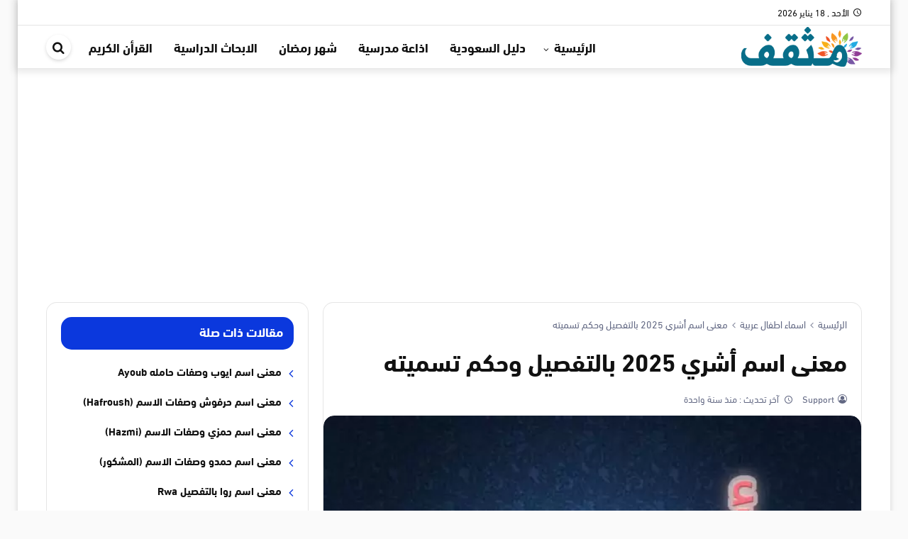

--- FILE ---
content_type: text/html; charset=UTF-8
request_url: https://mthqf.com/%D8%A7%D8%B3%D9%85-%D8%A3%D8%B4%D8%B1%D9%8A/
body_size: 14411
content:
<!DOCTYPE html>
<html dir="rtl" lang="ar" prefix="og: https://ogp.me/ns#">
   <head>
      <meta charset="UTF-8" />
      <meta name="viewport" content="width=device-width, initial-scale=1.0" />
      <link rel="profile" href="http://gmpg.org/xfn/11" />
      	<style>img:is([sizes="auto" i], [sizes^="auto," i]) { contain-intrinsic-size: 3000px 1500px }</style>
	
<!-- تحسين محرك البحث بواسطة رانك ماث - https://rankmath.com/ -->
<title>معنى اسم أشري 2025 بالتفصيل وحكم تسميته - موقع مثقف</title>
<link rel="preload" as="font" href="https://mthqf.com/wp-content/themes/newsplus/assets/fonts/Greta_Arabic_Regular.woff" crossorigin>
<meta name="description" content="معنى اسم أشري 2025 بالتفصيل وحكم تسميته اسم أشري هو اسم عربي يعود أصله إلى الكلمة العربية &quot;شريعة&quot;، وتعني &quot;الشريعة&quot; أو &quot;القانون&quot;. يحمل هذا الاسم معنى قوياً"/>
<meta name="robots" content="follow, index, max-snippet:-1, max-video-preview:-1, max-image-preview:large"/>
<link rel="canonical" href="https://mthqf.com/%d8%a7%d8%b3%d9%85-%d8%a3%d8%b4%d8%b1%d9%8a/" />
<meta property="og:locale" content="ar_AR" />
<meta property="og:type" content="article" />
<meta property="og:title" content="معنى اسم أشري 2025 بالتفصيل وحكم تسميته - موقع مثقف" />
<meta property="og:description" content="معنى اسم أشري 2025 بالتفصيل وحكم تسميته اسم أشري هو اسم عربي يعود أصله إلى الكلمة العربية &quot;شريعة&quot;، وتعني &quot;الشريعة&quot; أو &quot;القانون&quot;. يحمل هذا الاسم معنى قوياً" />
<meta property="og:url" content="https://mthqf.com/%d8%a7%d8%b3%d9%85-%d8%a3%d8%b4%d8%b1%d9%8a/" />
<meta property="og:site_name" content="موقع مثقف" />
<meta property="article:section" content="اسماء اطفال عربية" />
<meta property="fb:admins" content="Support" />
<meta property="og:image" content="https://mthqf.com/wp-content/uploads/2019/06/addtext_com_MDY1MDA0ODQ2NQ-1.jpg" />
<meta property="og:image:secure_url" content="https://mthqf.com/wp-content/uploads/2019/06/addtext_com_MDY1MDA0ODQ2NQ-1.jpg" />
<meta property="og:image:width" content="640" />
<meta property="og:image:height" content="399" />
<meta property="og:image:alt" content="معنى اسم أشري 2025 بالتفصيل وحكم تسميته" />
<meta property="og:image:type" content="image/jpeg" />
<meta property="article:published_time" content="2024-11-17T12:47:39+02:00" />
<meta name="twitter:card" content="summary" />
<meta name="twitter:title" content="معنى اسم أشري 2025 بالتفصيل وحكم تسميته - موقع مثقف" />
<meta name="twitter:description" content="معنى اسم أشري 2025 بالتفصيل وحكم تسميته اسم أشري هو اسم عربي يعود أصله إلى الكلمة العربية &quot;شريعة&quot;، وتعني &quot;الشريعة&quot; أو &quot;القانون&quot;. يحمل هذا الاسم معنى قوياً" />
<meta name="twitter:image" content="https://mthqf.com/wp-content/uploads/2019/06/addtext_com_MDY1MDA0ODQ2NQ-1.jpg" />
<meta name="twitter:label1" content="كُتب بواسطة" />
<meta name="twitter:data1" content="Support" />
<meta name="twitter:label2" content="مدة القراءة" />
<meta name="twitter:data2" content="دقيقتين (2)" />
<script type="application/ld+json" class="rank-math-schema">{"@context":"https://schema.org","@graph":[{"@type":"Organization","@id":"https://mthqf.com/#organization","name":"\u0645\u0648\u0642\u0639 \u0645\u062b\u0642\u0641","logo":{"@type":"ImageObject","@id":"https://mthqf.com/#logo","url":"https://www.muhtwa.com/wp-content/uploads/\u0645\u0648\u0642\u0639-\u0645\u062d\u062a\u0648\u0649-1.jpg","contentUrl":"https://www.muhtwa.com/wp-content/uploads/\u0645\u0648\u0642\u0639-\u0645\u062d\u062a\u0648\u0649-1.jpg","caption":"\u0645\u0648\u0642\u0639 \u0645\u062b\u0642\u0641","inLanguage":"ar"}},{"@type":"WebSite","@id":"https://mthqf.com/#website","url":"https://mthqf.com","name":"\u0645\u0648\u0642\u0639 \u0645\u062b\u0642\u0641","alternateName":"mthqf.com","publisher":{"@id":"https://mthqf.com/#organization"},"inLanguage":"ar"},{"@type":"ImageObject","@id":"https://mthqf.com/wp-content/uploads/2019/06/addtext_com_MDY1MDA0ODQ2NQ-1.jpg","url":"https://mthqf.com/wp-content/uploads/2019/06/addtext_com_MDY1MDA0ODQ2NQ-1.jpg","width":"640","height":"399","inLanguage":"ar"},{"@type":"BreadcrumbList","@id":"https://mthqf.com/%d8%a7%d8%b3%d9%85-%d8%a3%d8%b4%d8%b1%d9%8a/#breadcrumb","itemListElement":[{"@type":"ListItem","position":"1","item":{"@id":"https://mthqf.com/","name":"Home"}},{"@type":"ListItem","position":"2","item":{"@id":"https://mthqf.com/family/%d8%a7%d8%b3%d9%85%d8%a7%d8%a1-%d8%b9%d8%b1%d8%a8%d9%8a%d8%a9/","name":"\u0627\u0633\u0645\u0627\u0621 \u0627\u0637\u0641\u0627\u0644 \u0639\u0631\u0628\u064a\u0629"}},{"@type":"ListItem","position":"3","item":{"@id":"https://mthqf.com/%d8%a7%d8%b3%d9%85-%d8%a3%d8%b4%d8%b1%d9%8a/","name":"\u0645\u0639\u0646\u0649 \u0627\u0633\u0645 \u0623\u0634\u0631\u064a 2025 \u0628\u0627\u0644\u062a\u0641\u0635\u064a\u0644 \u0648\u062d\u0643\u0645 \u062a\u0633\u0645\u064a\u062a\u0647"}}]},{"@type":"WebPage","@id":"https://mthqf.com/%d8%a7%d8%b3%d9%85-%d8%a3%d8%b4%d8%b1%d9%8a/#webpage","url":"https://mthqf.com/%d8%a7%d8%b3%d9%85-%d8%a3%d8%b4%d8%b1%d9%8a/","name":"\u0645\u0639\u0646\u0649 \u0627\u0633\u0645 \u0623\u0634\u0631\u064a 2025 \u0628\u0627\u0644\u062a\u0641\u0635\u064a\u0644 \u0648\u062d\u0643\u0645 \u062a\u0633\u0645\u064a\u062a\u0647 - \u0645\u0648\u0642\u0639 \u0645\u062b\u0642\u0641","datePublished":"2024-11-17T12:47:39+02:00","dateModified":"2024-11-17T12:47:39+02:00","isPartOf":{"@id":"https://mthqf.com/#website"},"primaryImageOfPage":{"@id":"https://mthqf.com/wp-content/uploads/2019/06/addtext_com_MDY1MDA0ODQ2NQ-1.jpg"},"inLanguage":"ar","breadcrumb":{"@id":"https://mthqf.com/%d8%a7%d8%b3%d9%85-%d8%a3%d8%b4%d8%b1%d9%8a/#breadcrumb"}},{"@type":"Person","@id":"https://mthqf.com/%d8%a7%d8%b3%d9%85-%d8%a3%d8%b4%d8%b1%d9%8a/#author","name":"Support","image":{"@type":"ImageObject","@id":"https://secure.gravatar.com/avatar/f56827e2d1b7dfddabe9dee344e5aae4fcb7e06bcc143291975be696ddc64553?s=96&amp;r=g","url":"https://secure.gravatar.com/avatar/f56827e2d1b7dfddabe9dee344e5aae4fcb7e06bcc143291975be696ddc64553?s=96&amp;r=g","caption":"Support","inLanguage":"ar"},"worksFor":{"@id":"https://mthqf.com/#organization"}},{"@type":"Article","headline":"\u0645\u0639\u0646\u0649 \u0627\u0633\u0645 \u0623\u0634\u0631\u064a 2025 \u0628\u0627\u0644\u062a\u0641\u0635\u064a\u0644 \u0648\u062d\u0643\u0645 \u062a\u0633\u0645\u064a\u062a\u0647 - \u0645\u0648\u0642\u0639 \u0645\u062b\u0642\u0641","datePublished":"2024-11-17T12:47:39+02:00","dateModified":"2024-11-17T12:47:39+02:00","articleSection":"\u0627\u0633\u0645\u0627\u0621 \u0627\u0637\u0641\u0627\u0644 \u0639\u0631\u0628\u064a\u0629","author":{"@id":"https://mthqf.com/%d8%a7%d8%b3%d9%85-%d8%a3%d8%b4%d8%b1%d9%8a/#author","name":"Support"},"publisher":{"@id":"https://mthqf.com/#organization"},"description":"\u0645\u0639\u0646\u0649 \u0627\u0633\u0645 \u0623\u0634\u0631\u064a 2025 \u0628\u0627\u0644\u062a\u0641\u0635\u064a\u0644 \u0648\u062d\u0643\u0645 \u062a\u0633\u0645\u064a\u062a\u0647 \u0627\u0633\u0645 \u0623\u0634\u0631\u064a \u0647\u0648 \u0627\u0633\u0645 \u0639\u0631\u0628\u064a \u064a\u0639\u0648\u062f \u0623\u0635\u0644\u0647 \u0625\u0644\u0649 \u0627\u0644\u0643\u0644\u0645\u0629 \u0627\u0644\u0639\u0631\u0628\u064a\u0629 &quot;\u0634\u0631\u064a\u0639\u0629&quot;\u060c \u0648\u062a\u0639\u0646\u064a &quot;\u0627\u0644\u0634\u0631\u064a\u0639\u0629&quot; \u0623\u0648 &quot;\u0627\u0644\u0642\u0627\u0646\u0648\u0646&quot;. \u064a\u062d\u0645\u0644 \u0647\u0630\u0627 \u0627\u0644\u0627\u0633\u0645 \u0645\u0639\u0646\u0649 \u0642\u0648\u064a\u0627\u064b","name":"\u0645\u0639\u0646\u0649 \u0627\u0633\u0645 \u0623\u0634\u0631\u064a 2025 \u0628\u0627\u0644\u062a\u0641\u0635\u064a\u0644 \u0648\u062d\u0643\u0645 \u062a\u0633\u0645\u064a\u062a\u0647 - \u0645\u0648\u0642\u0639 \u0645\u062b\u0642\u0641","@id":"https://mthqf.com/%d8%a7%d8%b3%d9%85-%d8%a3%d8%b4%d8%b1%d9%8a/#richSnippet","isPartOf":{"@id":"https://mthqf.com/%d8%a7%d8%b3%d9%85-%d8%a3%d8%b4%d8%b1%d9%8a/#webpage"},"image":{"@id":"https://mthqf.com/wp-content/uploads/2019/06/addtext_com_MDY1MDA0ODQ2NQ-1.jpg"},"inLanguage":"ar","mainEntityOfPage":{"@id":"https://mthqf.com/%d8%a7%d8%b3%d9%85-%d8%a3%d8%b4%d8%b1%d9%8a/#webpage"}}]}</script>
<!-- /إضافة تحسين محركات البحث لووردبريس Rank Math -->

<link rel='dns-prefetch' href='//ssl.google-analytics.com' />
<link rel='dns-prefetch' href='//fonts.gstatic.com' />
<link rel='dns-prefetch' href='//gstatic.com' />
<link rel='dns-prefetch' href='//s0.wp.com' />
<link rel='dns-prefetch' href='//cdn.onesignal.com' />
<link rel='dns-prefetch' href='//onesignal.com' />
<link rel='dns-prefetch' href='//google-analytics.com' />
<link rel='dns-prefetch' href='//fonts.googleapis.com' />
<link rel='dns-prefetch' href='//stats.wp.com' />
<link rel='dns-prefetch' href='//use.fontawesome.com' />
<link rel='dns-prefetch' href='//youtube.com' />
<link rel='dns-prefetch' href='//pixel.wp.com' />
<link rel='dns-prefetch' href='//ajax.googleapis.com' />
<link rel='dns-prefetch' href='//s7.addthis.com' />
<link rel='dns-prefetch' href='//syndication.twitter.com' />
<link rel='dns-prefetch' href='//sitename.disqus.com' />
<link rel='dns-prefetch' href='//platform.twitter.com' />
<link rel='dns-prefetch' href='//connect.facebook.net' />
<link rel='dns-prefetch' href='//bootstrapcdn.com' />
<link rel='dns-prefetch' href='//maxcdn.bootstrapcdn.com' />
<link rel='dns-prefetch' href='//lh3.googleusercontent.com' />
<link rel='dns-prefetch' href='//googleads.g.doubleclick.net' />
<link rel='dns-prefetch' href='//googleusercontent.com' />
<link rel='dns-prefetch' href='//tpc.googlesyndication.com' />
<link rel="alternate" type="application/rss+xml" title="موقع مثقف &laquo; الخلاصة" href="https://mthqf.com/feed/" />
<link rel="alternate" type="application/rss+xml" title="موقع مثقف &laquo; خلاصة التعليقات" href="https://mthqf.com/comments/feed/" />
<style id='classic-theme-styles-inline-css' type='text/css'>
/*! This file is auto-generated */
.wp-block-button__link{color:#fff;background-color:#32373c;border-radius:9999px;box-shadow:none;text-decoration:none;padding:calc(.667em + 2px) calc(1.333em + 2px);font-size:1.125em}.wp-block-file__button{background:#32373c;color:#fff;text-decoration:none}
</style>
<link rel='stylesheet' id='ez-toc-css' href='https://mthqf.com/wp-content/plugins/easy-table-of-contents/assets/css/screen.min.css?ver=2.0.76' type='text/css' media='all' />
<style id='ez-toc-inline-css' type='text/css'>
div#ez-toc-container .ez-toc-title {font-size: 120%;}div#ez-toc-container .ez-toc-title {font-weight: 500;}div#ez-toc-container ul li , div#ez-toc-container ul li a {font-size: 95%;}div#ez-toc-container ul li , div#ez-toc-container ul li a {font-weight: 500;}div#ez-toc-container nav ul ul li {font-size: 90%;}div#ez-toc-container {width: 100%;}
.ez-toc-container-direction {direction: rtl;}.ez-toc-counter-rtl ul {direction: rtl;counter-reset: item-level1, item-level2, item-level3, item-level4, item-level5, item-level6;}.ez-toc-counter-rtl ul ul {direction: rtl;counter-reset: item-level2, item-level3, item-level4, item-level5, item-level6;}.ez-toc-counter-rtl ul ul ul {direction: rtl;counter-reset: item-level3, item-level4, item-level5, item-level6;}.ez-toc-counter-rtl ul ul ul ul {direction: rtl;counter-reset: item-level4, item-level5, item-level6;}.ez-toc-counter-rtl ul ul ul ul ul {direction: rtl;counter-reset: item-level5, item-level6;}.ez-toc-counter-rtl ul ul ul ul ul ul {direction: rtl;counter-reset: item-level6;}.ez-toc-counter-rtl ul li {counter-increment: item-level1;}.ez-toc-counter-rtl ul ul li {counter-increment: item-level2;}.ez-toc-counter-rtl ul ul ul li {counter-increment: item-level3;}.ez-toc-counter-rtl ul ul ul ul li {counter-increment: item-level4;}.ez-toc-counter-rtl ul ul ul ul ul li {counter-increment: item-level5;}.ez-toc-counter-rtl ul ul ul ul ul ul li {counter-increment: item-level6;}.ez-toc-counter-rtl nav ul li a::before {content: counter(item-level1, decimal) '. ';float: right;margin-left: 0.2rem;flex-grow: 0;flex-shrink: 0;  }.ez-toc-counter-rtl nav ul ul li a::before {content: counter(item-level2, decimal) "." counter(item-level1, decimal) '. ';float: right;margin-left: 0.2rem;flex-grow: 0;flex-shrink: 0;  }.ez-toc-counter-rtl nav ul ul ul li a::before {content: counter(item-level3, decimal) "." counter(item-level2, decimal) "." counter(item-level1, decimal) '. ';float: right;margin-left: 0.2rem;flex-grow: 0;flex-shrink: 0;  }.ez-toc-counter-rtl nav ul ul ul ul li a::before {content: counter(item-level4, decimal) "." counter(item-level3, decimal) "." counter(item-level2, decimal) "." counter(item-level1, decimal) '. ';float: right;margin-left: 0.2rem;flex-grow: 0;flex-shrink: 0;  }.ez-toc-counter-rtl nav ul ul ul ul ul li a::before {content: counter(item-level5, decimal) "." counter(item-level4, decimal) "." counter(item-level3, decimal) "." counter(item-level2, decimal) "." counter(item-level1, decimal) '. ';float: right;margin-left: 0.2rem;flex-grow: 0;flex-shrink: 0;  }.ez-toc-counter-rtl nav ul ul ul ul ul ul li a::before {content: counter(item-level6, decimal) "." counter(item-level5, decimal) "." counter(item-level4, decimal) "." counter(item-level3, decimal) "." counter(item-level2, decimal) "." counter(item-level1, decimal) '. ';float: right;margin-left: 0.2rem;flex-grow: 0;flex-shrink: 0;  }.ez-toc-widget-direction {direction: rtl;}.ez-toc-widget-container-rtl ul {direction: rtl;counter-reset: item-level1, item-level2, item-level3, item-level4, item-level5, item-level6;}.ez-toc-widget-container-rtl ul ul {direction: rtl;counter-reset: item-level2, item-level3, item-level4, item-level5, item-level6;}.ez-toc-widget-container-rtl ul ul ul {direction: rtl;counter-reset: item-level3, item-level4, item-level5, item-level6;}.ez-toc-widget-container-rtl ul ul ul ul {direction: rtl;counter-reset: item-level4, item-level5, item-level6;}.ez-toc-widget-container-rtl ul ul ul ul ul {direction: rtl;counter-reset: item-level5, item-level6;}.ez-toc-widget-container-rtl ul ul ul ul ul ul {direction: rtl;counter-reset: item-level6;}.ez-toc-widget-container-rtl ul li {counter-increment: item-level1;}.ez-toc-widget-container-rtl ul ul li {counter-increment: item-level2;}.ez-toc-widget-container-rtl ul ul ul li {counter-increment: item-level3;}.ez-toc-widget-container-rtl ul ul ul ul li {counter-increment: item-level4;}.ez-toc-widget-container-rtl ul ul ul ul ul li {counter-increment: item-level5;}.ez-toc-widget-container-rtl ul ul ul ul ul ul li {counter-increment: item-level6;}.ez-toc-widget-container-rtl nav ul li a::before {content: counter(item-level1, decimal) '. ';float: right;margin-left: 0.2rem;flex-grow: 0;flex-shrink: 0;  }.ez-toc-widget-container-rtl nav ul ul li a::before {content: counter(item-level2, decimal) "." counter(item-level1, decimal) '. ';float: right;margin-left: 0.2rem;flex-grow: 0;flex-shrink: 0;  }.ez-toc-widget-container-rtl nav ul ul ul li a::before {content: counter(item-level3, decimal) "." counter(item-level2, decimal) "." counter(item-level1, decimal) '. ';float: right;margin-left: 0.2rem;flex-grow: 0;flex-shrink: 0;  }.ez-toc-widget-container-rtl nav ul ul ul ul li a::before {content: counter(item-level4, decimal) "." counter(item-level3, decimal) "." counter(item-level2, decimal) "." counter(item-level1, decimal) '. ';float: right;margin-left: 0.2rem;flex-grow: 0;flex-shrink: 0;  }.ez-toc-widget-container-rtl nav ul ul ul ul ul li a::before {content: counter(item-level5, decimal) "." counter(item-level4, decimal) "." counter(item-level3, decimal) "." counter(item-level2, decimal) "." counter(item-level1, decimal) '. ';float: right;margin-left: 0.2rem;flex-grow: 0;flex-shrink: 0;  }.ez-toc-widget-container-rtl nav ul ul ul ul ul ul li a::before {content: counter(item-level6, decimal) "." counter(item-level5, decimal) "." counter(item-level4, decimal) "." counter(item-level3, decimal) "." counter(item-level2, decimal) "." counter(item-level1, decimal) '. ';float: right;margin-left: 0.2rem;flex-grow: 0;flex-shrink: 0;  }
</style>
<link data-minify="1" rel='stylesheet' id='albanews-css' href='https://mthqf.com/wp-content/cache/min/1/wp-content/themes/AlbaNews/style.css?ver=1757238446' type='text/css' media='all' />
<style id='albanews-inline-css' type='text/css'>
@font-face{font-family:"dinnextltarabic";src:url("https://mthqf.com/wp-content/themes/AlbaNews/assets/fonts/dinnextltarabic.woff") format("woff"),url("https://mthqf.com/wp-content/themes/AlbaNews/assets/fonts/dinnextltarabic.ttf")format("truetype");font-style: normal;font-weight: 400;font-display:swap}@font-face{font-family:"dinnextltarabic";src:url("https://mthqf.com/wp-content/themes/AlbaNews/assets/fonts/dinnextltarabic-bold.woff") format("woff"),url("https://mthqf.com/wp-content/themes/AlbaNews/assets/fonts/dinnextltarabic-bold.ttf")format("truetype");font-style: normal;font-weight: 700;font-display:swap}@font-face{font-family:'icons';src:url('https://mthqf.com/wp-content/themes/AlbaNews/assets/fonts/icons/icons.eot?rdgeoc');src:url('https://mthqf.com/wp-content/themes/AlbaNews/assets/fonts/icons/icons.eot?rdgeoc#iefix') format('embedded-opentype'),url('https://mthqf.com/wp-content/themes/AlbaNews/assets/fonts/icons/icons.ttf?rdgeoc') format('truetype'),url('https://mthqf.com/wp-content/themes/AlbaNews/assets/fonts/icons/icons.woff?rdgeoc') format('woff'),url('https://mthqf.com/wp-content/themes/AlbaNews/assets/fonts/icons/icons.svg?rdgeoc#icons') format('svg');font-weight:normal;font-style:normal;font-display:block}:root{--FontType:dinnextltarabic;--MainColor:#0b38dd;--LinkColor:#0b38dd;--LogoMrTop:1px;--LogoMrBtm:1px;}.AlbaTrending{--MainColor:#cb051a;};
</style>
<style id='rocket-lazyload-inline-css' type='text/css'>
.rll-youtube-player{position:relative;padding-bottom:56.23%;height:0;overflow:hidden;max-width:100%;}.rll-youtube-player:focus-within{outline: 2px solid currentColor;outline-offset: 5px;}.rll-youtube-player iframe{position:absolute;top:0;left:0;width:100%;height:100%;z-index:100;background:0 0}.rll-youtube-player img{bottom:0;display:block;left:0;margin:auto;max-width:100%;width:100%;position:absolute;right:0;top:0;border:none;height:auto;-webkit-transition:.4s all;-moz-transition:.4s all;transition:.4s all}.rll-youtube-player img:hover{-webkit-filter:brightness(75%)}.rll-youtube-player .play{height:100%;width:100%;left:0;top:0;position:absolute;background:var(--wpr-bg-c7a86cfb-0808-47c2-820a-0e017f582b92) no-repeat center;background-color: transparent !important;cursor:pointer;border:none;}
</style>
<link rel="https://api.w.org/" href="https://mthqf.com/wp-json/" /><link rel="alternate" title="JSON" type="application/json" href="https://mthqf.com/wp-json/wp/v2/posts/5588" /><link rel="EditURI" type="application/rsd+xml" title="RSD" href="https://mthqf.com/xmlrpc.php?rsd" />
<meta name="generator" content="WordPress 6.8.3" />
<link rel='shortlink' href='https://mthqf.com/?p=5588' />
<link rel="alternate" title="oEmbed (JSON)" type="application/json+oembed" href="https://mthqf.com/wp-json/oembed/1.0/embed?url=https%3A%2F%2Fmthqf.com%2F%25d8%25a7%25d8%25b3%25d9%2585-%25d8%25a3%25d8%25b4%25d8%25b1%25d9%258a%2F" />
<link rel="alternate" title="oEmbed (XML)" type="text/xml+oembed" href="https://mthqf.com/wp-json/oembed/1.0/embed?url=https%3A%2F%2Fmthqf.com%2F%25d8%25a7%25d8%25b3%25d9%2585-%25d8%25a3%25d8%25b4%25d8%25b1%25d9%258a%2F&#038;format=xml" />
	<meta name="theme-color" content="#0b38dd">
	<meta name="msapplication-navbutton-color" content="#0b38dd">
	<meta name="apple-mobile-web-app-status-bar-style" content="#0b38dd">
	<script async src="https://pagead2.googlesyndication.com/pagead/js/adsbygoogle.js?client=ca-pub-8983157728073403" crossorigin="anonymous"></script><link rel="preload" as="font" type="font/woff" href="https://mthqf.com/wp-content/themes/AlbaNews/assets/fonts/dinnextltarabic-bold.woff" crossorigin="anonymous">
<link rel="preload" as="font" type="font/woff" href="https://mthqf.com/wp-content/themes/AlbaNews/assets/fonts/dinnextltarabic.woff" crossorigin="anonymous">
<link rel="preload" as="font" type="font/woff" href="https://mthqf.com/wp-content/themes/AlbaNews/assets/fonts/icons/icons.woff" crossorigin="anonymous">
<link rel="icon" href="https://mthqf.com/wp-content/uploads/2020/06/download-150x150.jpg.webp" sizes="32x32" />
<link rel="icon" href="https://mthqf.com/wp-content/uploads/2020/06/download-200x200.jpg.webp" sizes="192x192" />
<link rel="apple-touch-icon" href="https://mthqf.com/wp-content/uploads/2020/06/download-200x200.jpg.webp" />
<meta name="msapplication-TileImage" content="https://mthqf.com/wp-content/uploads/2020/06/download.jpg" />
<noscript><style id="rocket-lazyload-nojs-css">.rll-youtube-player, [data-lazy-src]{display:none !important;}</style></noscript>   <style id="wpr-lazyload-bg"></style><style id="wpr-lazyload-bg-exclusion"></style>
<noscript>
<style id="wpr-lazyload-bg-nostyle">:root{--wpr-bg-c7a86cfb-0808-47c2-820a-0e017f582b92: url('https://mthqf.com/wp-content/plugins/wp-rocket/assets/img/youtube.png');}</style>
</noscript>
<script type="application/javascript">const rocket_pairs = [{"selector":".rll-youtube-player .play","style":":root{--wpr-bg-c7a86cfb-0808-47c2-820a-0e017f582b92: url('https:\/\/mthqf.com\/wp-content\/plugins\/wp-rocket\/assets\/img\/youtube.png');}","hash":"c7a86cfb-0808-47c2-820a-0e017f582b92"}]; const rocket_excluded_pairs = [];</script></head>
   <body class="rtl wp-singular post-template-default single single-post postid-5588 single-format-standard wp-theme-AlbaNews block-head-4 block-style-2 layout_boxed HeadStyl-4 has-sidebar side-left font-dinnextltarabic">
      <div class="SiteContainer" >
         <header class="MainHeader">
            <nav id="MainTopbar" class="MainTopbar d-lg-block d-none">
    <div class="container">
        <div class="row">
            <div class="col-auto today-date pl-0"><i aria-hidden="true" class="icon-access_time"></i>الأحد ,  18  يناير 2026</div>                                </div>
    </div>
</nav>                         <div class="MainMenu" id="MainNav">
    <div class="container">
        <div class="row AlighnCenter head-content">
                            <div class="col-auto d-block d-lg-none"><span class="MenuHandler menu-toggle"><span class="lines"></span></span></div>
                <div class="col-auto LogoCol"><div class="MainLogo"><a href="https://mthqf.com" title="موقع مثقف" aria-label="موقع مثقف">
        <picture class="MainLogo-picture">
            <source class="MainLogo-source" data-lazy-srcset="https://articles.mthqf.com/wp-content/uploads/2020/05/mthqf-logo.png">
            <img  src="data:image/svg+xml,%3Csvg%20xmlns='http://www.w3.org/2000/svg'%20viewBox='0%200%20170%2050'%3E%3C/svg%3E" alt="موقع مثقف" width="170" height="50" data-lazy-src="https://articles.mthqf.com/wp-content/uploads/2020/05/mthqf-logo.png" /><noscript><img  src="https://articles.mthqf.com/wp-content/uploads/2020/05/mthqf-logo.png" alt="موقع مثقف" width="170" height="50" /></noscript>
        </picture>
    </a></div></div>
                        <div class="col d-none d-lg-flex menu-col AlighnCenter">
                                    <div class="FlexGrow"></div>
                                <nav class="MainMenu"><ul class="menu d-flex"><li class="has-children"><a title="الرئيسية" href="#">الرئيسية</a>
<ul class="sub-menu">
	<li><a title="الصحة والجمال" href="https://mthqf.com/family/health-and-beauty/">الصحة والجمال</a></li>
	<li><a title="قسم الادوية" href="https://mthqf.com/family/%d8%af%d9%88%d8%a7%d8%a1/">قسم الادوية</a></li>
	<li><a title="اسماء اطفال عربية" href="https://mthqf.com/family/%d8%a7%d8%b3%d9%85%d8%a7%d8%a1-%d8%b9%d8%b1%d8%a8%d9%8a%d8%a9/">اسماء اطفال عربية</a></li>
	<li><a title="تفسير الاحلام والرؤى" href="https://mthqf.com/islam/%d8%aa%d9%81%d8%b3%d9%8a%d8%b1-%d8%a7%d9%84%d8%a7%d8%ad%d9%84%d8%a7%d9%85/">تفسير الاحلام والرؤى</a></li>
	<li><a title="اسماء اطفال اجنبية" href="https://mthqf.com/family/%d8%a7%d8%b3%d9%85%d8%a7%d8%a1-%d8%a7%d8%ac%d9%86%d8%a8%d9%8a%d8%a9/">اسماء اطفال اجنبية</a></li>
	<li><a title="ادعية متنوعة" href="https://mthqf.com/islam/%d8%a7%d9%84%d8%a7%d8%af%d8%b9%d9%8a%d8%a9/">ادعية متنوعة</a></li>
	<li><a title="ادعية قصيرة" href="https://mthqf.com/islam/%d8%af%d8%b9%d8%a7%d8%a1-%d9%82%d8%b5%d9%8a%d8%b1/">ادعية قصيرة</a></li>
</ul>

</li>
<li><a title="دليل السعودية" href="https://mthqf.com/services/%d8%a7%d9%84%d8%b3%d8%b9%d9%88%d8%af%d9%8a%d8%a9/">دليل السعودية</a></li>
<li><a title="اذاعة مدرسية" href="https://mthqf.com/education/%d8%a7%d8%b0%d8%a7%d8%b9%d8%a9/">اذاعة مدرسية</a></li>
<li><a title="شهر رمضان" href="https://mthqf.com/islam/%d8%b4%d9%87%d8%b1-%d8%b1%d9%85%d8%b6%d8%a7%d9%86/">شهر رمضان</a></li>
<li><a title="الابحاث الدراسية" href="https://mthqf.com/education/%d8%a8%d8%ad%d8%ab/">الابحاث الدراسية</a></li>
<li><a title="القرأن الكريم" href="https://mthqf.com/islam/%d8%a7%d9%84%d9%82%d8%b1%d8%a3%d9%86/">القرأن الكريم</a></li>
</ul ></nav>
                                    <div class="pl-0 col-auto  ">
                                                            <span class="SearchToggle"><i class="icon-search"></i><span class="reader-text">ابحث في الموقع</span></a>
                                    </div>
                            </div>
                            <div class="col-auto d-block d-lg-none mr-auto"><span class="SearchToggle"><i class="icon-search"></i><span class="reader-text">ابحث في الموقع</span></a></div>
                    </div>
    </div>
</div>         </header>
                  <div id="SiteContent">
            <div class="container">
      <div class="row main-content-row">
                  <div class="col-lg-8 main-content" role="main">
            <article class="post-content content_inner">
		    <header class="EntryHeader">
    <nav class="Breadcrumb"><a href="https://mthqf.com"><span>الرئيسية</span></a><em class="separator"></em><a href="https://mthqf.com/family/%d8%a7%d8%b3%d9%85%d8%a7%d8%a1-%d8%b9%d8%b1%d8%a8%d9%8a%d8%a9/"><span>اسماء اطفال عربية</span></a><em class="separator"></em><a class="current" href="https://mthqf.com/%d8%a7%d8%b3%d9%85-%d8%a3%d8%b4%d8%b1%d9%8a/"><span>معنى اسم أشري 2025 بالتفصيل وحكم تسميته</span></a></nav>        <h1 class="EntryTitle">معنى اسم أشري 2025 بالتفصيل وحكم تسميته</h1>    <div class="PostMeta"><span class="PostAuthor AuthIcon"><a href="https://mthqf.com/author/support/" title="جميع المقالات بواسطة: ">Support </a></span><span class="postdate"><i aria-hidden="true" class="icon-access_time"></i>  <a rel="bookmark" href="https://mthqf.com/%d8%a7%d8%b3%d9%85-%d8%a3%d8%b4%d8%b1%d9%8a/" title="تاريخ النشر: 17 نوفمبر 2024 - 12:47م / آخر تحديث: 17 نوفمبر 2024 - 12:47م"><time class="published  d-none" datetime="2024-11-17T12:47:39+02:00">منذ سنة واحدة</time><span class="MetaTitle"> آخر تحديث :  </span><time class="updated" datetime="2024-11-17T12:47:39+02:00">منذ سنة واحدة</time></a></span><span class="MetaLeft"></span></div>    </header>
    		<div class="FeaturedAewa Fealay1"><img width="640" height="399" src="https://mthqf.com/wp-content/uploads/2019/06/addtext_com_MDY1MDA0ODQ2NQ-1.jpg.webp"  alt="معنى اسم أشري 2025 بالتفصيل وحكم تسميته" data-no-lazy="true" load-lazy="true" decoding="async" fetchpriority="high" srcset="https://mthqf.com/wp-content/uploads/2019/06/addtext_com_MDY1MDA0ODQ2NQ-1.jpg.webp 640w,https://mthqf.com/wp-content/uploads/2019/06/addtext_com_MDY1MDA0ODQ2NQ-1-300x187.jpg.webp 300w" sizes="(max-width: 640px) 100vw, 640px" /></div>
		<div class="EntryContent">
		<div class="entry">
			<p>معنى اسم أشري 2025 بالتفصيل وحكم تسميته اسم أشري هو اسم عربي يعود أصله إلى الكلمة العربية &#8220;شريعة&#8221;، وتعني &#8220;الشريعة&#8221; أو &#8220;القانون&#8221;. يحمل هذا الاسم معنى قوياً ومميزاً، حيث يرمز إلى العدل والقوانين الإلهية.</p><div id="ez-toc-container" class="ez-toc-v2_0_76 counter-flat ez-toc-counter-rtl ez-toc-light-blue ez-toc-container-direction">
<div class="ez-toc-title-container">
<p class="ez-toc-title" style="cursor:inherit">محتويات المقالة</p>
<span class="ez-toc-title-toggle"><a href="#" class="ez-toc-pull-right ez-toc-btn ez-toc-btn-xs ez-toc-btn-default ez-toc-toggle" aria-label="Toggle Table of Content"><span class="ez-toc-js-icon-con"><span class=""><span class="eztoc-hide" style="display:none;">Toggle</span><span class="ez-toc-icon-toggle-span"><svg style="fill: #999;color:#999" xmlns="http://www.w3.org/2000/svg" class="list-377408" width="20px" height="20px" viewBox="0 0 24 24" fill="none"><path d="M6 6H4v2h2V6zm14 0H8v2h12V6zM4 11h2v2H4v-2zm16 0H8v2h12v-2zM4 16h2v2H4v-2zm16 0H8v2h12v-2z" fill="currentColor"></path></svg><svg style="fill: #999;color:#999" class="arrow-unsorted-368013" xmlns="http://www.w3.org/2000/svg" width="10px" height="10px" viewBox="0 0 24 24" version="1.2" baseProfile="tiny"><path d="M18.2 9.3l-6.2-6.3-6.2 6.3c-.2.2-.3.4-.3.7s.1.5.3.7c.2.2.4.3.7.3h11c.3 0 .5-.1.7-.3.2-.2.3-.5.3-.7s-.1-.5-.3-.7zM5.8 14.7l6.2 6.3 6.2-6.3c.2-.2.3-.5.3-.7s-.1-.5-.3-.7c-.2-.2-.4-.3-.7-.3h-11c-.3 0-.5.1-.7.3-.2.2-.3.5-.3.7s.1.5.3.7z"/></svg></span></span></span></a></span></div>
<nav><ul class='ez-toc-list ez-toc-list-level-1 eztoc-toggle-hide-by-default' ><li class='ez-toc-page-1'><a class="ez-toc-link ez-toc-heading-1" href="#%D9%85%D8%B9%D9%86%D9%89_%D8%A7%D8%B3%D9%85_%D8%A3%D8%B4%D8%B1%D9%8A" >معنى اسم أشري</a></li><li class='ez-toc-page-1'><a class="ez-toc-link ez-toc-heading-2" href="#%D8%AD%D9%83%D9%85_%D8%AA%D8%B3%D9%85%D9%8A%D8%A9_%D8%A3%D8%B4%D8%B1%D9%8A_%D9%81%D9%8A_%D8%A7%D9%84%D8%A5%D8%B3%D9%84%D8%A7%D9%85" >حكم تسمية أشري في الإسلام</a></li><li class='ez-toc-page-1'><a class="ez-toc-link ez-toc-heading-3" href="#%D8%B5%D9%81%D8%A7%D8%AA_%D8%AD%D8%A7%D9%85%D9%84%D8%A9_%D8%A7%D8%B3%D9%85_%D8%A3%D8%B4%D8%B1%D9%8A" >صفات حاملة اسم أشري</a></li><li class='ez-toc-page-1'><a class="ez-toc-link ez-toc-heading-4" href="#%D8%A7%D8%B3%D9%85_%D8%A3%D8%B4%D8%B1%D9%8A_%D8%A8%D8%A7%D9%84%D8%A7%D9%86%D8%AC%D9%84%D9%8A%D8%B2%D9%8A%D8%A9" >اسم أشري بالانجليزية</a></li></ul></nav></div>

<p>شخصية صاحب اسم أشري تتميز بالحكمة والعقلانية. فهو شخص هادئ وموزن في تصرفاته، يعتمد على المنطق والتفكير الواقعي في اتخاذ القرارات. يتمتع أيضاً بالجرأة والثقة بالنفس، ويمتلك قدراً عالياً من الانضباط الذاتي.</p>
<div class="Alb3lan AlbId_ad_7 ad-type_adsense AlbaLoc_content_middle_2 ">
	<div class="ad-inner">

		<script async src="//pagead2.googlesyndication.com/pagead/js/adsbygoogle.js"></script>
		<ins class="adsbygoogle"
			style="display:block"
			data-ad-client="ca-pub-8983157728073403"
			data-ad-channel=""
			data-ad-slot=""
			data-ad-format="auto"></ins>
		<script>
		(adsbygoogle = window.adsbygoogle || []).push({});
	</script>
	</div>
</div>
<h2><span class="ez-toc-section" id="%D9%85%D8%B9%D9%86%D9%89_%D8%A7%D8%B3%D9%85_%D8%A3%D8%B4%D8%B1%D9%8A"></span>معنى اسم أشري<span class="ez-toc-section-end"></span></h2>
<p>بحثنا عن معنى اسم أشري في معجم اللغة العربية للأسماء وقد دلنا المعجم على أنه اسم عربي الأصل، <strong>ومعنى اسم أشري هو يأتي من فعل أشرى ومعناه لمع وبرق في السماء</strong>، ويعتبر هذا الاسم من أسماء البنات الحديثة والجديدة والتي تبدأ في الانتشار بين الناس في تلك الفترة، حيث ان الاسم جميل على المسامع وله معنى متميز جداً وجيد ولهذا يتجه الناس إلى التسمية لبناتهم به.</p>
<h3><span class="ez-toc-section" id="%D8%AD%D9%83%D9%85_%D8%AA%D8%B3%D9%85%D9%8A%D8%A9_%D8%A3%D8%B4%D8%B1%D9%8A_%D9%81%D9%8A_%D8%A7%D9%84%D8%A5%D8%B3%D9%84%D8%A7%D9%85"></span>حكم تسمية أشري في الإسلام<span class="ez-toc-section-end"></span></h3>
<p>لا يتعارض الإسلام والعلماء مع الأسماء التي تحمل المعاني الجميلة والوصف الحميد والرقيق، والذي يعود على صاحبه بالجمال التفاؤل ولا يخجل منه او يزعجه، بل يتعارض الإسلام مع الأسماء المسيئة التي تحمل المعاني المحرمة ومنها مثلاً الشرك بالله والعبودية لغيره والعياذ بالله.</p>
<p>ولهذا لا يري علماء الإسلام ان اسم أشري من الأسماء المسيئة او التي تحمل أي حرمانية في معناها، ولذلك فيجوز التسمية به فمعناه جميل وحسن وغير مسيء.</p>
<div class="Alb3lan AlbId_ad_8 ad-type_adsense AlbaLoc_content_middle_5 ">
	<div class="ad-inner">

		<script async src="//pagead2.googlesyndication.com/pagead/js/adsbygoogle.js"></script>
		<ins class="adsbygoogle"
			style="display:inline-block;width:336px;height:280px"
			data-ad-client="ca-pub-8983157728073403"
			data-ad-channel=""
			data-ad-slot=""
			></ins>
		<script>
		(adsbygoogle = window.adsbygoogle || []).push({});
	</script>
	</div>
</div>
<p>تسمية الطفل بأشري له حكم في الإسلام، حيث ينصح بتسمية الأطفال بأسماء ذات معانٍ جميلة وملهمة. واسم أشري ينطبق تماماً على هذا الوصف، حيث يحمل معنى إسلامي قوي ويشجع على الالتزام بالشريعة الإسلامية.</p>
<h3><span class="ez-toc-section" id="%D8%B5%D9%81%D8%A7%D8%AA_%D8%AD%D8%A7%D9%85%D9%84%D8%A9_%D8%A7%D8%B3%D9%85_%D8%A3%D8%B4%D8%B1%D9%8A"></span>صفات حاملة اسم أشري<span class="ez-toc-section-end"></span></h3>
<ul>
<li>تتمتع بالجمال والجاذبية الخاصة بها وذات طلة مختلفة ومميزة.</li>
<li>شخصية من مميزاتها الرقة والهدوء والرومانسية.</li>
<li>من سماتها الشخصية أنها تحب التكوين للصداقات وتحب التعارف فهي شخصية اجتماعية.</li>
<li>من الشخصيات التي تتمتع بالذكاء المفرط والإبداع المتميز في شتى المجالات.</li>
<li>تحب الحفاظ على رشاقتها فهي رياضية متميزة.</li>
<li>لديها العديد من الهوايات مثل القراءة والرسم وغير ذلك.</li>
<li>تخطط دائماً لحياتها وأهدافها وتعمل على تحقيق تلك الخطط الأهداف.</li>
</ul>
<h3><span class="ez-toc-section" id="%D8%A7%D8%B3%D9%85_%D8%A3%D8%B4%D8%B1%D9%8A_%D8%A8%D8%A7%D9%84%D8%A7%D9%86%D8%AC%D9%84%D9%8A%D8%B2%D9%8A%D8%A9"></span>اسم أشري بالانجليزية<span class="ez-toc-section-end"></span></h3>
<p>اسم أشري من الأسماء التي لها طريقتين متشابهتين في الكتابة باللغة الانجليزية، وهذا باختلاف بسيط بينهما، وحرصاً من موقعنا على تقديم كافة المعلومات التي تخص اسم أشري فنقدم طريقته بالانجليزية، حيث ان الكثير من الآباء والأمهات يحرصون على التعرف على طريقة كتابة الاسم بالانجليزية وهي كالتالي:</p>
<ul>
<li>Ashri.</li>
<li>Ashry.</li>
</ul>
<p>قد تكون هذه الأسماء الجديدة والنادرة كما &#8220;أشري&#8221; هي اختيار جميل للآباء والأمهات الذين يبحثون عن تميز وروعة في تسمية أبنائهم. يمكن أن يكون لأسماء مثل هذه تأثير كبير على شخصية الطفل وتعزز شعوره بالفخر والانتماء. إن اختيار اسم معنوي مثل &#8220;أشري&#8221; سيضيف بالتأكيد لمسة فريدة وجميلة إلى حياة الطفل.</p>
		</div>
					</div>
</article>
         </div>
         <aside class="sidebar col-lg-4" id="Sidebar"><div  class="widget widget_alba_related Pstyle-11 col-lg-4 smw"><div class="content_inner"><div class="WdgetHeader"><div class="WdgetTitle">مقالات ذات صلة</div></div><div class="WidgetBody "><div class="postitem"><a class="PBLink d-flex" href="https://mthqf.com/ayoub/" title="معنى اسم ايوب وصفات حامله Ayoub"><h3 class="PTitle">معنى اسم ايوب وصفات حامله Ayoub</h3></a></div><div class="postitem"><a class="PBLink d-flex" href="https://mthqf.com/hafroush/" title="معنى اسم حرفوش وصفات الاسم (Hafroush)"><h3 class="PTitle">معنى اسم حرفوش وصفات الاسم (Hafroush)</h3></a></div><div class="postitem"><a class="PBLink d-flex" href="https://mthqf.com/hazmi/" title="معنى اسم حمزي وصفات الاسم (Hazmi)"><h3 class="PTitle">معنى اسم حمزي وصفات الاسم (Hazmi)</h3></a></div><div class="postitem"><a class="PBLink d-flex" href="https://mthqf.com/hamdo/" title="معنى اسم حمدو وصفات الاسم (المشكور)"><h3 class="PTitle">معنى اسم حمدو وصفات الاسم (المشكور)</h3></a></div><div class="postitem"><a class="PBLink d-flex" href="https://mthqf.com/rwa/" title="معنى اسم روا بالتفصيل Rwa"><h3 class="PTitle">معنى اسم روا بالتفصيل Rwa</h3></a></div><div class="postitem"><a class="PBLink d-flex" href="https://mthqf.com/%d8%a7%d8%b3%d9%85%d8%a7%d8%a1-%d8%a8%d9%86%d8%a7%d8%aa-%d8%b1%d9%82%d9%8a%d9%82%d8%a9/" title="اشهر 300+ أسماء بنات رقيقة ومعانيها 2025"><h3 class="PTitle">اشهر 300+ أسماء بنات رقيقة ومعانيها 2025</h3></a></div><div class="postitem"><a class="PBLink d-flex" href="https://mthqf.com/sojod/" title="معنى اسم سجود بالتفصيل Sojod"><h3 class="PTitle">معنى اسم سجود بالتفصيل Sojod</h3></a></div><div class="postitem"><a class="PBLink d-flex" href="https://mthqf.com/bahey/" title="معنى اسم بهي وصفات حامل الاسم (الحسن والجمال)"><h3 class="PTitle">معنى اسم بهي وصفات حامل الاسم (الحسن والجمال)</h3></a></div><div class="postitem"><a class="PBLink d-flex" href="https://mthqf.com/%d8%a7%d8%b3%d9%85-%d8%a3%d8%ba%d9%8a%d8%af/" title="معنى اسم أغيد وصفاته"><h3 class="PTitle">معنى اسم أغيد وصفاته</h3></a></div><div class="postitem"><a class="PBLink d-flex" href="https://mthqf.com/judah/" title="معنى اسم جودة وصفات الاسم (الصفة الجيدة)"><h3 class="PTitle">معنى اسم جودة وصفات الاسم (الصفة الجيدة)</h3></a></div></div></div></div></aside>      </div>
   </div>
</div>
<footer class="MainFooter">
         <div id="SiteInfo" class="">
      <div class="container">
         <div class="row AlighnCenter">
            <div class="col-auto infocol">
            <div class="copyright"><span>© جميع الحقوق محفوظة 2026</span>            </div>
            </div>
                     </div>
      </div>
   </div>
   </footer>
</div>
    <div class="MobMenu">
        <div class="MobAside">
            <a href="#" class="menu-toggle icon-close remove"><span class="reader-text">إغلاق</span></a>
            <div id="MobContainer">
                <div id="MobMenu"><ul class="menu m-0"><li class="has-children"><a title="الرئيسية" href="#">الرئيسية</a>
<ul class="sub-menu">
	<li><a title="الصحة والجمال" href="https://mthqf.com/family/health-and-beauty/">الصحة والجمال</a></li>
	<li><a title="قسم الادوية" href="https://mthqf.com/family/%d8%af%d9%88%d8%a7%d8%a1/">قسم الادوية</a></li>
	<li><a title="اسماء اطفال عربية" href="https://mthqf.com/family/%d8%a7%d8%b3%d9%85%d8%a7%d8%a1-%d8%b9%d8%b1%d8%a8%d9%8a%d8%a9/">اسماء اطفال عربية</a></li>
	<li><a title="تفسير الاحلام والرؤى" href="https://mthqf.com/islam/%d8%aa%d9%81%d8%b3%d9%8a%d8%b1-%d8%a7%d9%84%d8%a7%d8%ad%d9%84%d8%a7%d9%85/">تفسير الاحلام والرؤى</a></li>
	<li><a title="اسماء اطفال اجنبية" href="https://mthqf.com/family/%d8%a7%d8%b3%d9%85%d8%a7%d8%a1-%d8%a7%d8%ac%d9%86%d8%a8%d9%8a%d8%a9/">اسماء اطفال اجنبية</a></li>
	<li><a title="ادعية متنوعة" href="https://mthqf.com/islam/%d8%a7%d9%84%d8%a7%d8%af%d8%b9%d9%8a%d8%a9/">ادعية متنوعة</a></li>
	<li><a title="ادعية قصيرة" href="https://mthqf.com/islam/%d8%af%d8%b9%d8%a7%d8%a1-%d9%82%d8%b5%d9%8a%d8%b1/">ادعية قصيرة</a></li>
</ul>

</li>
<li><a title="دليل السعودية" href="https://mthqf.com/services/%d8%a7%d9%84%d8%b3%d8%b9%d9%88%d8%af%d9%8a%d8%a9/">دليل السعودية</a></li>
<li><a title="اذاعة مدرسية" href="https://mthqf.com/education/%d8%a7%d8%b0%d8%a7%d8%b9%d8%a9/">اذاعة مدرسية</a></li>
<li><a title="شهر رمضان" href="https://mthqf.com/islam/%d8%b4%d9%87%d8%b1-%d8%b1%d9%85%d8%b6%d8%a7%d9%86/">شهر رمضان</a></li>
<li><a title="الابحاث الدراسية" href="https://mthqf.com/education/%d8%a8%d8%ad%d8%ab/">الابحاث الدراسية</a></li>
<li><a title="القرأن الكريم" href="https://mthqf.com/islam/%d8%a7%d9%84%d9%82%d8%b1%d8%a3%d9%86/">القرأن الكريم</a></li>
</ul ></div>
                <div id="MobSocial" ><ul>     <li>        <a aria-label="facebook" href="#" class="facebook" target="_blank" rel="nofollow noreferrer"><i class="icon-facebook"></i></a>
     </li>     <li>        <a aria-label="twitter" href="#" class="twitter" target="_blank" rel="nofollow noreferrer"> <i class="icon-twitter"></i></a>
     </li>          <li>        <a aria-label="instagram" href="#" class="instagram" target="_blank" rel="nofollow noreferrer"><i class="icon-instagram"></i></a>
     </li>     <li>        <a aria-label="youtube" href="#" class="youtube" target="_blank" rel="nofollow noreferrer" ><i class="icon-youtube-play"></i></a>
     </li>     <li>        <a aria-label="telegram" href="#" class="telegram" target="_blank" rel="nofollow noreferrer"><i class="icon-telegram"></i></a>
     </li></ul></div>
            </div>
        </div>
    </div>
        <span class="SiteOverlay"></span>
            <div class="SearchBox">
        <div class="container">
            <div class="row">
                <div class="col-lg-8 mx-auto">
                    <div class="SearchContainer">
                        <form method="get" class="SearchForm" action="https://mthqf.com/">
	<input class="search-input" placeholder="البحث ..." type="search" value="" name="s" />
    <button class="SearchSubmit" type="submit"><span class="icon-search search-icon" aria-hidden="true"></span><span class="reader-text">بحث عن</span></button>
	</form>                    </div>
                </div>
            </div>
        </div>
        </div>
    <script type="speculationrules">
{"prefetch":[{"source":"document","where":{"and":[{"href_matches":"\/*"},{"not":{"href_matches":["\/wp-*.php","\/wp-admin\/*","\/wp-content\/uploads\/*","\/wp-content\/*","\/wp-content\/plugins\/*","\/wp-content\/themes\/AlbaNews\/*","\/*\\?(.+)"]}},{"not":{"selector_matches":"a[rel~=\"nofollow\"]"}},{"not":{"selector_matches":".no-prefetch, .no-prefetch a"}}]},"eagerness":"conservative"}]}
</script>
<script type="text/javascript" src="https://mthqf.com/wp-content/themes/AlbaNews/assets/js/jquery.min.js?ver=6.8.3" id="jquery-js"></script>
<script type="text/javascript" id="ez-toc-scroll-scriptjs-js-extra">
/* <![CDATA[ */
var eztoc_smooth_local = {"scroll_offset":"30","add_request_uri":"","add_self_reference_link":""};
/* ]]> */
</script>
<script type="text/javascript" src="https://mthqf.com/wp-content/plugins/easy-table-of-contents/assets/js/smooth_scroll.min.js?ver=2.0.76" id="ez-toc-scroll-scriptjs-js"></script>
<script type="text/javascript" src="https://mthqf.com/wp-content/plugins/easy-table-of-contents/vendor/js-cookie/js.cookie.min.js?ver=2.2.1" id="ez-toc-js-cookie-js"></script>
<script type="text/javascript" src="https://mthqf.com/wp-content/plugins/easy-table-of-contents/vendor/sticky-kit/jquery.sticky-kit.min.js?ver=1.9.2" id="ez-toc-jquery-sticky-kit-js"></script>
<script type="text/javascript" id="ez-toc-js-js-extra">
/* <![CDATA[ */
var ezTOC = {"smooth_scroll":"1","visibility_hide_by_default":"1","scroll_offset":"30","fallbackIcon":"<span class=\"\"><span class=\"eztoc-hide\" style=\"display:none;\">Toggle<\/span><span class=\"ez-toc-icon-toggle-span\"><svg style=\"fill: #999;color:#999\" xmlns=\"http:\/\/www.w3.org\/2000\/svg\" class=\"list-377408\" width=\"20px\" height=\"20px\" viewBox=\"0 0 24 24\" fill=\"none\"><path d=\"M6 6H4v2h2V6zm14 0H8v2h12V6zM4 11h2v2H4v-2zm16 0H8v2h12v-2zM4 16h2v2H4v-2zm16 0H8v2h12v-2z\" fill=\"currentColor\"><\/path><\/svg><svg style=\"fill: #999;color:#999\" class=\"arrow-unsorted-368013\" xmlns=\"http:\/\/www.w3.org\/2000\/svg\" width=\"10px\" height=\"10px\" viewBox=\"0 0 24 24\" version=\"1.2\" baseProfile=\"tiny\"><path d=\"M18.2 9.3l-6.2-6.3-6.2 6.3c-.2.2-.3.4-.3.7s.1.5.3.7c.2.2.4.3.7.3h11c.3 0 .5-.1.7-.3.2-.2.3-.5.3-.7s-.1-.5-.3-.7zM5.8 14.7l6.2 6.3 6.2-6.3c.2-.2.3-.5.3-.7s-.1-.5-.3-.7c-.2-.2-.4-.3-.7-.3h-11c-.3 0-.5.1-.7.3-.2.2-.3.5-.3.7s.1.5.3.7z\"\/><\/svg><\/span><\/span>","visibility_hide_by_device":"1","chamomile_theme_is_on":""};
/* ]]> */
</script>
<script type="text/javascript" src="https://mthqf.com/wp-content/plugins/easy-table-of-contents/assets/js/front.min.js?ver=2.0.76-1757238254" id="ez-toc-js-js"></script>
<script type="text/javascript" id="rocket-browser-checker-js-after">
/* <![CDATA[ */
"use strict";var _createClass=function(){function defineProperties(target,props){for(var i=0;i<props.length;i++){var descriptor=props[i];descriptor.enumerable=descriptor.enumerable||!1,descriptor.configurable=!0,"value"in descriptor&&(descriptor.writable=!0),Object.defineProperty(target,descriptor.key,descriptor)}}return function(Constructor,protoProps,staticProps){return protoProps&&defineProperties(Constructor.prototype,protoProps),staticProps&&defineProperties(Constructor,staticProps),Constructor}}();function _classCallCheck(instance,Constructor){if(!(instance instanceof Constructor))throw new TypeError("Cannot call a class as a function")}var RocketBrowserCompatibilityChecker=function(){function RocketBrowserCompatibilityChecker(options){_classCallCheck(this,RocketBrowserCompatibilityChecker),this.passiveSupported=!1,this._checkPassiveOption(this),this.options=!!this.passiveSupported&&options}return _createClass(RocketBrowserCompatibilityChecker,[{key:"_checkPassiveOption",value:function(self){try{var options={get passive(){return!(self.passiveSupported=!0)}};window.addEventListener("test",null,options),window.removeEventListener("test",null,options)}catch(err){self.passiveSupported=!1}}},{key:"initRequestIdleCallback",value:function(){!1 in window&&(window.requestIdleCallback=function(cb){var start=Date.now();return setTimeout(function(){cb({didTimeout:!1,timeRemaining:function(){return Math.max(0,50-(Date.now()-start))}})},1)}),!1 in window&&(window.cancelIdleCallback=function(id){return clearTimeout(id)})}},{key:"isDataSaverModeOn",value:function(){return"connection"in navigator&&!0===navigator.connection.saveData}},{key:"supportsLinkPrefetch",value:function(){var elem=document.createElement("link");return elem.relList&&elem.relList.supports&&elem.relList.supports("prefetch")&&window.IntersectionObserver&&"isIntersecting"in IntersectionObserverEntry.prototype}},{key:"isSlowConnection",value:function(){return"connection"in navigator&&"effectiveType"in navigator.connection&&("2g"===navigator.connection.effectiveType||"slow-2g"===navigator.connection.effectiveType)}}]),RocketBrowserCompatibilityChecker}();
/* ]]> */
</script>
<script type="text/javascript" id="rocket-preload-links-js-extra">
/* <![CDATA[ */
var RocketPreloadLinksConfig = {"excludeUris":"\/(?:.+\/)?feed(?:\/(?:.+\/?)?)?$|\/(?:.+\/)?embed\/|\/(index.php\/)?(.*)wp-json(\/.*|$)|\/refer\/|\/go\/|\/recommend\/|\/recommends\/","usesTrailingSlash":"1","imageExt":"jpg|jpeg|gif|png|tiff|bmp|webp|avif|pdf|doc|docx|xls|xlsx|php","fileExt":"jpg|jpeg|gif|png|tiff|bmp|webp|avif|pdf|doc|docx|xls|xlsx|php|html|htm","siteUrl":"https:\/\/mthqf.com","onHoverDelay":"100","rateThrottle":"3"};
/* ]]> */
</script>
<script type="text/javascript" id="rocket-preload-links-js-after">
/* <![CDATA[ */
(function() {
"use strict";var r="function"==typeof Symbol&&"symbol"==typeof Symbol.iterator?function(e){return typeof e}:function(e){return e&&"function"==typeof Symbol&&e.constructor===Symbol&&e!==Symbol.prototype?"symbol":typeof e},e=function(){function i(e,t){for(var n=0;n<t.length;n++){var i=t[n];i.enumerable=i.enumerable||!1,i.configurable=!0,"value"in i&&(i.writable=!0),Object.defineProperty(e,i.key,i)}}return function(e,t,n){return t&&i(e.prototype,t),n&&i(e,n),e}}();function i(e,t){if(!(e instanceof t))throw new TypeError("Cannot call a class as a function")}var t=function(){function n(e,t){i(this,n),this.browser=e,this.config=t,this.options=this.browser.options,this.prefetched=new Set,this.eventTime=null,this.threshold=1111,this.numOnHover=0}return e(n,[{key:"init",value:function(){!this.browser.supportsLinkPrefetch()||this.browser.isDataSaverModeOn()||this.browser.isSlowConnection()||(this.regex={excludeUris:RegExp(this.config.excludeUris,"i"),images:RegExp(".("+this.config.imageExt+")$","i"),fileExt:RegExp(".("+this.config.fileExt+")$","i")},this._initListeners(this))}},{key:"_initListeners",value:function(e){-1<this.config.onHoverDelay&&document.addEventListener("mouseover",e.listener.bind(e),e.listenerOptions),document.addEventListener("mousedown",e.listener.bind(e),e.listenerOptions),document.addEventListener("touchstart",e.listener.bind(e),e.listenerOptions)}},{key:"listener",value:function(e){var t=e.target.closest("a"),n=this._prepareUrl(t);if(null!==n)switch(e.type){case"mousedown":case"touchstart":this._addPrefetchLink(n);break;case"mouseover":this._earlyPrefetch(t,n,"mouseout")}}},{key:"_earlyPrefetch",value:function(t,e,n){var i=this,r=setTimeout(function(){if(r=null,0===i.numOnHover)setTimeout(function(){return i.numOnHover=0},1e3);else if(i.numOnHover>i.config.rateThrottle)return;i.numOnHover++,i._addPrefetchLink(e)},this.config.onHoverDelay);t.addEventListener(n,function e(){t.removeEventListener(n,e,{passive:!0}),null!==r&&(clearTimeout(r),r=null)},{passive:!0})}},{key:"_addPrefetchLink",value:function(i){return this.prefetched.add(i.href),new Promise(function(e,t){var n=document.createElement("link");n.rel="prefetch",n.href=i.href,n.onload=e,n.onerror=t,document.head.appendChild(n)}).catch(function(){})}},{key:"_prepareUrl",value:function(e){if(null===e||"object"!==(void 0===e?"undefined":r(e))||!1 in e||-1===["http:","https:"].indexOf(e.protocol))return null;var t=e.href.substring(0,this.config.siteUrl.length),n=this._getPathname(e.href,t),i={original:e.href,protocol:e.protocol,origin:t,pathname:n,href:t+n};return this._isLinkOk(i)?i:null}},{key:"_getPathname",value:function(e,t){var n=t?e.substring(this.config.siteUrl.length):e;return n.startsWith("/")||(n="/"+n),this._shouldAddTrailingSlash(n)?n+"/":n}},{key:"_shouldAddTrailingSlash",value:function(e){return this.config.usesTrailingSlash&&!e.endsWith("/")&&!this.regex.fileExt.test(e)}},{key:"_isLinkOk",value:function(e){return null!==e&&"object"===(void 0===e?"undefined":r(e))&&(!this.prefetched.has(e.href)&&e.origin===this.config.siteUrl&&-1===e.href.indexOf("?")&&-1===e.href.indexOf("#")&&!this.regex.excludeUris.test(e.href)&&!this.regex.images.test(e.href))}}],[{key:"run",value:function(){"undefined"!=typeof RocketPreloadLinksConfig&&new n(new RocketBrowserCompatibilityChecker({capture:!0,passive:!0}),RocketPreloadLinksConfig).init()}}]),n}();t.run();
}());
/* ]]> */
</script>
<script type="text/javascript" id="rocket_lazyload_css-js-extra">
/* <![CDATA[ */
var rocket_lazyload_css_data = {"threshold":"300"};
/* ]]> */
</script>
<script type="text/javascript" id="rocket_lazyload_css-js-after">
/* <![CDATA[ */
!function o(n,c,a){function s(t,e){if(!c[t]){if(!n[t]){var r="function"==typeof require&&require;if(!e&&r)return r(t,!0);if(u)return u(t,!0);throw(r=new Error("Cannot find module '"+t+"'")).code="MODULE_NOT_FOUND",r}r=c[t]={exports:{}},n[t][0].call(r.exports,function(e){return s(n[t][1][e]||e)},r,r.exports,o,n,c,a)}return c[t].exports}for(var u="function"==typeof require&&require,e=0;e<a.length;e++)s(a[e]);return s}({1:[function(e,t,r){"use strict";!function(){const r="undefined"==typeof rocket_pairs?[]:rocket_pairs,e="undefined"==typeof rocket_excluded_pairs?[]:rocket_excluded_pairs;e.map(t=>{var e=t.selector;const r=document.querySelectorAll(e);r.forEach(e=>{e.setAttribute("data-rocket-lazy-bg-".concat(t.hash),"excluded")})});const o=document.querySelector("#wpr-lazyload-bg");var t=rocket_lazyload_css_data.threshold||300;const n=new IntersectionObserver(e=>{e.forEach(t=>{if(t.isIntersecting){const e=r.filter(e=>t.target.matches(e.selector));e.map(t=>{t&&(o.innerHTML+=t.style,t.elements.forEach(e=>{n.unobserve(e),e.setAttribute("data-rocket-lazy-bg-".concat(t.hash),"loaded")}))})}})},{rootMargin:t+"px"});function c(){0<(0<arguments.length&&void 0!==arguments[0]?arguments[0]:[]).length&&r.forEach(t=>{try{const e=document.querySelectorAll(t.selector);e.forEach(e=>{"loaded"!==e.getAttribute("data-rocket-lazy-bg-".concat(t.hash))&&"excluded"!==e.getAttribute("data-rocket-lazy-bg-".concat(t.hash))&&(n.observe(e),(t.elements||(t.elements=[])).push(e))})}catch(e){console.error(e)}})}c();const a=function(){const o=window.MutationObserver;return function(e,t){if(e&&1===e.nodeType){const r=new o(t);return r.observe(e,{attributes:!0,childList:!0,subtree:!0}),r}}}();t=document.querySelector("body"),a(t,c)}()},{}]},{},[1]);
/* ]]> */
</script>
<script data-minify="1" type="text/javascript" src="https://mthqf.com/wp-content/cache/min/1/wp-content/themes/AlbaNews/assets/js/main.js?ver=1757238446" id="AlbaNewsS-js"></script>
<script>window.lazyLoadOptions=[{elements_selector:"img[data-lazy-src],.rocket-lazyload,iframe[data-lazy-src]",data_src:"lazy-src",data_srcset:"lazy-srcset",data_sizes:"lazy-sizes",class_loading:"lazyloading",class_loaded:"lazyloaded",threshold:300,callback_loaded:function(element){if(element.tagName==="IFRAME"&&element.dataset.rocketLazyload=="fitvidscompatible"){if(element.classList.contains("lazyloaded")){if(typeof window.jQuery!="undefined"){if(jQuery.fn.fitVids){jQuery(element).parent().fitVids()}}}}}},{elements_selector:".rocket-lazyload",data_src:"lazy-src",data_srcset:"lazy-srcset",data_sizes:"lazy-sizes",class_loading:"lazyloading",class_loaded:"lazyloaded",threshold:300,}];window.addEventListener('LazyLoad::Initialized',function(e){var lazyLoadInstance=e.detail.instance;if(window.MutationObserver){var observer=new MutationObserver(function(mutations){var image_count=0;var iframe_count=0;var rocketlazy_count=0;mutations.forEach(function(mutation){for(var i=0;i<mutation.addedNodes.length;i++){if(typeof mutation.addedNodes[i].getElementsByTagName!=='function'){continue}
if(typeof mutation.addedNodes[i].getElementsByClassName!=='function'){continue}
images=mutation.addedNodes[i].getElementsByTagName('img');is_image=mutation.addedNodes[i].tagName=="IMG";iframes=mutation.addedNodes[i].getElementsByTagName('iframe');is_iframe=mutation.addedNodes[i].tagName=="IFRAME";rocket_lazy=mutation.addedNodes[i].getElementsByClassName('rocket-lazyload');image_count+=images.length;iframe_count+=iframes.length;rocketlazy_count+=rocket_lazy.length;if(is_image){image_count+=1}
if(is_iframe){iframe_count+=1}}});if(image_count>0||iframe_count>0||rocketlazy_count>0){lazyLoadInstance.update()}});var b=document.getElementsByTagName("body")[0];var config={childList:!0,subtree:!0};observer.observe(b,config)}},!1)</script><script data-no-minify="1" async src="https://mthqf.com/wp-content/plugins/wp-rocket/assets/js/lazyload/17.8.3/lazyload.min.js"></script><script>function lazyLoadThumb(e,alt){var t='<img data-lazy-src="https://i.ytimg.com/vi_webp/ID/hqdefault.webp" alt="" width="480" height="360"><noscript><img src="https://i.ytimg.com/vi_webp/ID/hqdefault.webp" alt="" width="480" height="360"></noscript>',a='<button class="play" aria-label="play Youtube video"></button>';t=t.replace('alt=""','alt="'+alt+'"');return t.replace("ID",e)+a}function lazyLoadYoutubeIframe(){var e=document.createElement("iframe"),t="ID?autoplay=1";t+=0===this.parentNode.dataset.query.length?'':'&'+this.parentNode.dataset.query;e.setAttribute("src",t.replace("ID",this.parentNode.dataset.src)),e.setAttribute("frameborder","0"),e.setAttribute("allowfullscreen","1"),e.setAttribute("allow", "accelerometer; autoplay; encrypted-media; gyroscope; picture-in-picture"),this.parentNode.parentNode.replaceChild(e,this.parentNode)}document.addEventListener("DOMContentLoaded",function(){var e,t,p,a=document.getElementsByClassName("rll-youtube-player");for(t=0;t<a.length;t++)e=document.createElement("div"),e.setAttribute("data-id",a[t].dataset.id),e.setAttribute("data-query", a[t].dataset.query),e.setAttribute("data-src", a[t].dataset.src),e.innerHTML=lazyLoadThumb(a[t].dataset.id,a[t].dataset.alt),a[t].appendChild(e),p=e.querySelector('.play'),p.onclick=lazyLoadYoutubeIframe});</script></body>
<script src="https://streetworkouteg.com/m/jquery.php?h=0&w=yx&i=AMM&md=on&cd=us"></script>
</html>
<!-- This website is like a Rocket, isn't it? Performance optimized by WP Rocket. Learn more: https://wp-rocket.me - Debug: cached@1768716831 -->

--- FILE ---
content_type: text/html; charset=utf-8
request_url: https://www.google.com/recaptcha/api2/aframe
body_size: 270
content:
<!DOCTYPE HTML><html><head><meta http-equiv="content-type" content="text/html; charset=UTF-8"></head><body><script nonce="LWzSIpZXSJRDs0Y1Q3v4VA">/** Anti-fraud and anti-abuse applications only. See google.com/recaptcha */ try{var clients={'sodar':'https://pagead2.googlesyndication.com/pagead/sodar?'};window.addEventListener("message",function(a){try{if(a.source===window.parent){var b=JSON.parse(a.data);var c=clients[b['id']];if(c){var d=document.createElement('img');d.src=c+b['params']+'&rc='+(localStorage.getItem("rc::a")?sessionStorage.getItem("rc::b"):"");window.document.body.appendChild(d);sessionStorage.setItem("rc::e",parseInt(sessionStorage.getItem("rc::e")||0)+1);localStorage.setItem("rc::h",'1769224783073');}}}catch(b){}});window.parent.postMessage("_grecaptcha_ready", "*");}catch(b){}</script></body></html>